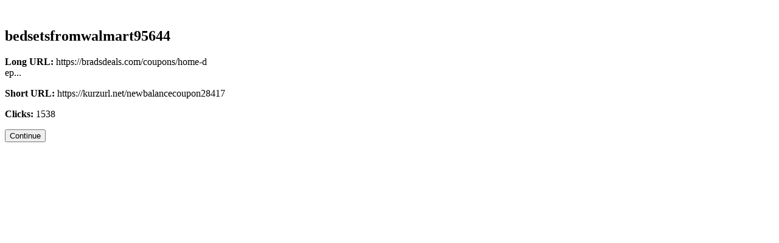

--- FILE ---
content_type: text/html; charset=UTF-8
request_url: https://kurzurl.net/newbalancecoupon28417
body_size: 1943
content:
<!DOCTYPE html>
<html dir="ltr" lang="de-DE">
<head>
	<title>Brevis | https://kurzurl.net/</title>
    
    <!-- META TAGS -->
    <meta http-equiv="Content-Type" content="text/html; iso-8859-1">
    <meta name="title" content="Brevis | https://kurzurl.net/">
    <meta name="keywords" content="brevis, premium, monetized, URL, shortener">
	<meta name="author" content="ThemeDema" />
	<meta name="generator" content="ThemeDema" />
	<meta name="description" content="Brevis, Premium Monetized URL Shortener | https://kurzurl.net" />
    <meta name="viewport" content="width=device-width, initial-scale=1.0">
	<meta property="og:title" content="Brevis | https://kurzurl.net/" />
	
    <!-- FAVICON -->
	<link rel="shortcut icon" href="https://kurzurl.net/core/images/favicon.ico">
    <link rel="apple-touch-icon" sizes="57x57" href="https://kurzurl.net/core/images/favicon/apple-icon-57x57.png">
    <link rel="apple-touch-icon" sizes="60x60" href="https://kurzurl.net/core/images/favicon/apple-icon-60x60.png">
    <link rel="apple-touch-icon" sizes="72x72" href="https://kurzurl.net/core/images/favicon/apple-icon-72x72.png">
    <link rel="apple-touch-icon" sizes="76x76" href="https://kurzurl.net/core/images/favicon/apple-icon-76x76.png">
    <link rel="apple-touch-icon" sizes="114x114" href="https://kurzurl.net/core/images/favicon/apple-icon-114x114.png">
    <link rel="apple-touch-icon" sizes="120x120" href="https://kurzurl.net/core/images/favicon/apple-icon-120x120.png">
    <link rel="apple-touch-icon" sizes="144x144" href="https://kurzurl.net/core/images/favicon/apple-icon-144x144.png">
    <link rel="apple-touch-icon" sizes="152x152" href="https://kurzurl.net/core/images/favicon/apple-icon-152x152.png">
    <link rel="apple-touch-icon" sizes="180x180" href="https://kurzurl.net/core/images/favicon/apple-icon-180x180.png">
    <link rel="icon" type="image/png" sizes="192x192"  href="https://kurzurl.net/core/images/favicon/android-icon-192x192.png">
    <link rel="icon" type="image/png" sizes="32x32" href="https://kurzurl.net/core/images/favicon/favicon-32x32.png">
    <link rel="icon" type="image/png" sizes="96x96" href="https://kurzurl.net/core/images/favicon/favicon-96x96.png">
    <link rel="icon" type="image/png" sizes="16x16" href="https://kurzurl.net/core/images/favicon/favicon-16x16.png">
    <link rel="manifest" href="https://kurzurl.net/core/images/favicon/manifest.json">
    <meta name="msapplication-TileColor" content="#ffffff">
    <meta name="msapplication-TileImage" content="https://kurzurl.net/core/images/favicon/ms-icon-144x144.png">
    <meta name="theme-color" content="#ffffff">
    <noscript>
                    <meta http-equiv="refresh" content="0;url=https://kurzurl.net?message=20">
            </noscript>
    
    <!-- GENERAL SCRIPTS -->
	<script src="https://kurzurl.net/core/js/jquery-1.9.1.min.js" type="text/javascript"></script>
    <script src="https://kurzurl.net/core/js/jquery-ui-1.11.4.min.js" type="text/javascript"></script>
	<script src="https://kurzurl.net/core/js/common.js" type="text/javascript"></script>
    <script src="https://kurzurl.net/core/js/modernizr.custom.js"></script>
    
    <!-- GOOGLE FONTS -->
	<link href='http://fonts.googleapis.com/css?family=Roboto:400,300,500,500italic,400italic,700' rel='stylesheet' type='text/css'>
    <link href='https://fonts.googleapis.com/css?family=Oswald:400,700' rel='stylesheet' type='text/css'>
    
    <!-- GENERAL CSSs -->
	<link rel="stylesheet" href="https://kurzurl.net/core/css/style.css" type="text/css" media="screen" />
    <link rel="stylesheet" type="text/css" href="https://kurzurl.net/core/css/dialog.css" />
    <link rel="stylesheet" type="text/css" href="https://kurzurl.net/core/css/dialog-animation.css" />
    
    <!-- SCRIPTS & CSS FOR PAGES -->
                            <link rel="stylesheet" type="text/css" href="https://kurzurl.net/core/css/preview.css" />
                        <link rel="stylesheet" type="text/css" href="https://kurzurl.net/core/css/jquery.ui.css">
        <link rel="stylesheet" type="text/css" href="https://kurzurl.net/core/css/geo-target.css" />
        <script src="//js.maxmind.com/js/apis/geoip2/v2.1/geoip2.js" type="text/javascript"></script>
        <script src="https://kurzurl.net/core/js/geotargeting.js"></script>
        		        			        </head>
    <body class="preview">
        <!-- BACKGROUND -->
        <div id="background">
            <img src="https://kurzurl.net/core/images/background.jpg" alt="">
        </div>
        <div id="wrap">
	          
      
      
        </div>
	        <script src="https://kurzurl.net/core/js/classie.js"></script>
        <script src="https://kurzurl.net/core/js/contactus.js" type="text/javascript"></script>
                        <script src="https://kurzurl.net/core/js/dialogFx.js"></script>
		
        <script>
			(function(){
                var dlgTrigger = document.querySelectorAll('[data-dialog]');
                var someDialog, dlg;
                for (i = 0; i < dlgTrigger.length; i++){
                    someDialog = document.getElementById( dlgTrigger[i].getAttribute( 'data-dialog' ) );
                    dlg	= new DialogFx(someDialog);
                    dlgTrigger[i].addEventListener( 'click', dlg.toggle.bind(dlg) );
                }
            })();
		</script>
	</body>
	</html>
	                    
            <script src="https://kurzurl.net/core/js/preview.js" type="text/javascript"></script>

            <script>
                jQuery(function ($) {
                    var time = 5,
                        display = $('#time');
                    startTimer(time, display);
                });
            </script>                <div id="url-pop" class="dialog dialog--open">                        <div class="dialog__overlay"></div>
                        <div class="dialog__content advertising">
                            <div class="banner-content">
                                <script async src="//pagead2.googlesyndication.com/pagead/js/adsbygoogle.js"></script>
<script>
  (adsbygoogle = window.adsbygoogle || []).push({
    google_ad_client: "ca-pub-5545432146666849",
    enable_page_level_ads: true
  });
</script>
                            </div>
                            <div class="details-content">
                                <div class="logo_login"></div>
                                <h2> <strong>bedsetsfromwalmart95644</strong></h2><form action="https://bradsdeals.com/coupons/home-depot">                                <form action="https://bradsdeals.com/coupons/home-depot">
                                    <p><strong>Long URL:</strong> https://bradsdeals.com/coupons/home-d<br />ep...</p>
                                    <p><strong>Short URL:</strong> https://kurzurl.net/newbalancecoupon28417</p>
                                    
                                    <p><strong>Clicks:</strong> 1538 </p>
                                    <input type="hidden" id="hiddenurl" value="https://bradsdeals.com/coupons/home-depot" />
                                    <button id="submit" name="submit" value="Continue!">Continue</button><br />
                                </form>
                            </div>
                            <div style="clear: both"></div>
                        </div>
                    </div>
                    
                </body>

--- FILE ---
content_type: text/html; charset=utf-8
request_url: https://www.google.com/recaptcha/api2/aframe
body_size: 265
content:
<!DOCTYPE HTML><html><head><meta http-equiv="content-type" content="text/html; charset=UTF-8"></head><body><script nonce="WroUgc5uys77_Cwv3L77tA">/** Anti-fraud and anti-abuse applications only. See google.com/recaptcha */ try{var clients={'sodar':'https://pagead2.googlesyndication.com/pagead/sodar?'};window.addEventListener("message",function(a){try{if(a.source===window.parent){var b=JSON.parse(a.data);var c=clients[b['id']];if(c){var d=document.createElement('img');d.src=c+b['params']+'&rc='+(localStorage.getItem("rc::a")?sessionStorage.getItem("rc::b"):"");window.document.body.appendChild(d);sessionStorage.setItem("rc::e",parseInt(sessionStorage.getItem("rc::e")||0)+1);localStorage.setItem("rc::h",'1768525042285');}}}catch(b){}});window.parent.postMessage("_grecaptcha_ready", "*");}catch(b){}</script></body></html>